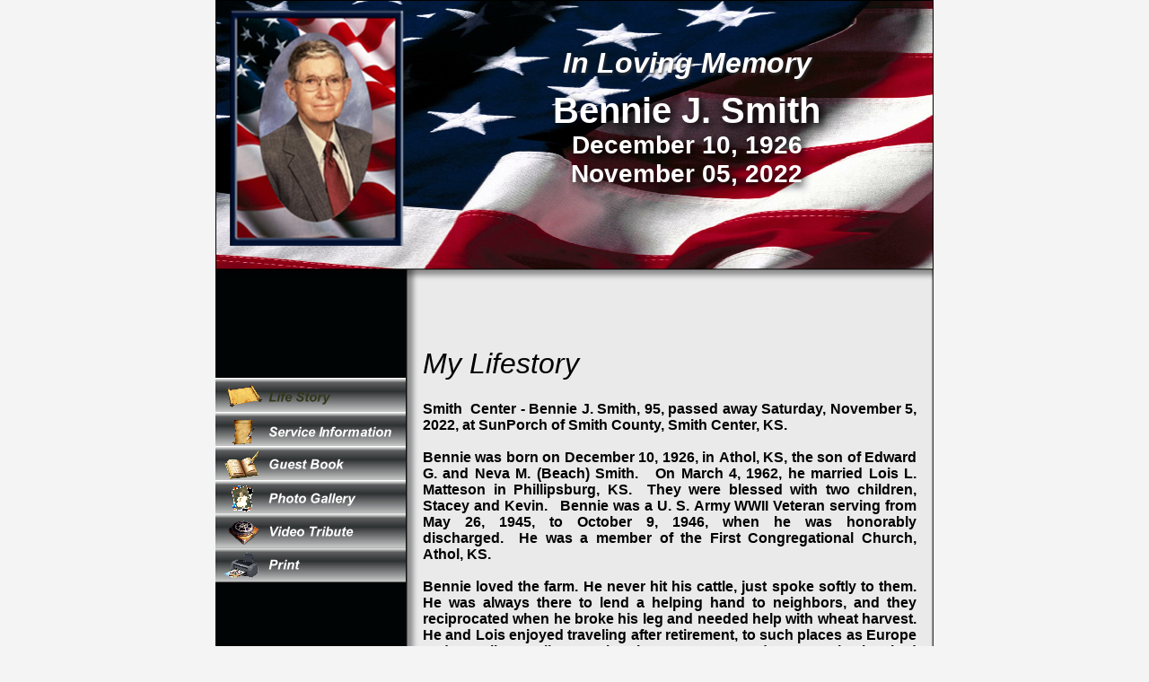

--- FILE ---
content_type: text/html; charset=utf-8
request_url: http://allfaithsfuneralchapel.com/lifestory/starsandstripes/home.html?Year=2022&Month=11&Day=5&FirstName=Bennie+J.&LastName=Smith
body_size: 4353
content:
<!DOCTYPE html>
<html lang="en">
  <head>
    <meta charset="UTF-8">
    <title>Home</title>
    <meta name="generator" content="Serif WebPlus X8 (16,0,4,32)">
    <meta name="viewport" content="width=800">
    <link rel="stylesheet" type="text/css" href="wpscripts/wpstyles.css">
  <script>var folder = '/web/allfaithsfuneralchapel/data/_lifestory/45633/'</script><script>var root = '/web/allfaithsfuneralchapel/'</script><script>var style = ''</script><link id='editableCSS' href='/editable.css' rel='stylesheet' type='text/css'><script>var personId = 45633</script><link id='personStyle' href='/web/allfaithsfuneralchapel/data/_lifestory/45633/personStyle.css' rel='stylesheet' type='text/css'><link href="/css/smooth/jquery-ui-1.8.16.custom.css" rel="stylesheet" type="text/css">
<link href="/css/ColReorder.css" rel="stylesheet" type="text/css">
<link href="/css/demo_table_jui.css" rel="stylesheet" type="text/css">
<link href="/css/demo_page.css" rel="stylesheet" type="text/css">
<link href="/css/uploadify.css" rel="stylesheet" type="text/css">

<script src="/js/jquery.min.js" type="text/javascript"></script>
<!--<script src="/js/jquery.colorbox.min.js" type="text/javascript"></script>-->
<script src="/js/jquery.colorbox.js" type="text/javascript"></script>
<script src="/js/jquery.public.js" type="text/javascript"></script>
<link href="/css/colorbox.css" rel="stylesheet" type="text/css">
<link href="/css/public.css" rel="stylesheet" type="text/css">

<script src="/js/jquery.form.js" type="text/javascript"></script>
<script src="/js/jquery.dataTables.min.js" type="text/javascript"></script>
<script src="/js/ColReorder.min.js" type="text/javascript"></script>
<script src="/js/swfobject.js" type="text/javascript"></script>
<script src="/js/jquery.uploadify.js" type="text/javascript"></script>




<script type='text/javascript'>var switchTo5x = true;</script><script type='text/javascript' src='http://w.sharethis.com/button/buttons.js'></script><script type='text/javascript' src='http://s.sharethis.com/loader.js'></script><meta property='og:url' content='http://allfaithsfuneralchapel.com/lifestory/starsandstripes/home.html?Year=2022&Month=11&Day=5&FirstName=Bennie+J.&LastName=Smith'><meta property='og:title' content='Bennie J. Smith'><meta property='og:image' content='http://allfaithsfuneralchapel.com/web/allfaithsfuneralchapel/data/_lifestory/45633/personphoto/facebook.png'></head>
  <body style="height:1200px;background:#f4f4f5;">
    <div id="divMain" style="background:transparent;margin-left:auto;margin-right:auto;position:relative;width:800px;height:1200px;">
      <map id="map1" name="map1">
        <area shape="poly" coords="21,453,23,451,29,450,35,449,40,448,45,447,51,448,52,444,48,439,45,434,42,429,39,428,38,431,33,432,26,432,21,434,16,434,17,433,15,431,12,433,14,438,15,444,16,449,20,454">
        <area shape="poly" coords="25,495,34,495,38,494,41,493,40,492,41,490,40,490,41,486,40,483,43,478,44,475,40,479,40,472,42,468,41,467,21,467,21,473,22,474,21,477,22,478,21,479,22,480,21,481,22,481,21,487,22,490,18,494,22,496">
        <area shape="poly" coords="23,644,29,642,33,643,36,642,42,644,47,640,48,634,46,628,43,624,42,617,41,616,33,616,32,623,22,623,17,628,17,635,12,638,9,640,15,643,21,645">
        <area shape="poly" coords="37,570,42,566,43,563,41,558,42,552,43,547,40,543,36,541,29,541,25,540,24,543,19,545,17,548,19,553,19,560,20,561,18,567,19,570,31,570,37,571">
        <area shape="poly" coords="36,605,42,601,49,594,47,587,42,583,37,580,26,580,20,584,14,588,16,594,22,600,24,602,29,607">
        <area shape="poly" coords="20,533,29,533,36,532,42,530,49,528,46,521,44,516,43,512,47,507,49,503,43,508,40,511,37,509,31,511,27,513,22,511,14,512,10,517,13,524,15,532,18,534">
        <area shape="rect" coords="59,621,94,639" href="storyprint.html" target="_blank" alt="">
        <area shape="rect" coords="59,621,94,639">
        <area shape="rect" coords="0,611,213,650">
        <area shape="rect" coords="59,584,154,602" href="videotribute.html" alt="">
        <area shape="rect" coords="59,584,154,602">
        <area shape="rect" coords="0,573,213,612">
        <area shape="rect" coords="59,547,156,565" href="photogallery.html" alt="">
        <area shape="rect" coords="59,547,156,565">
        <area shape="rect" coords="0,535,213,574">
        <area shape="rect" coords="59,509,143,527" href="guestbook.html" alt="">
        <area shape="rect" coords="59,509,143,527">
        <area shape="rect" coords="0,497,213,536">
        <area shape="rect" coords="59,473,197,491" href="service.html" alt="">
        <area shape="rect" coords="59,473,197,491">
        <area shape="rect" coords="0,459,213,498">
        <area shape="rect" coords="59,434,128,452" href="home.html" alt="">
      </map>
      <img src="wpimages/wp5b8c74d1_06.png" alt="" width="800" height="1200" usemap="#map1" style="position:absolute;left:0px;top:0px;width:800px;height:1200px;">
      <div style="position:absolute;left:229px;top:385px;width:554px;height:797px;/*MainDivStyle*/overflow:auto">
        <ul class="cms cms custom-area" id="lifestorycontent"><li id="f541e48e-64af-440a-8280-8457d547528b" class="cms txt-area"><div class="cms-content">
<div class="editable-text" contenteditable="true"><em><font size="6">My Lifestory</font></em></div></div></li>
<li id="e9f8924b-45ce-4fdf-85bb-c01e111a25a0" class="cms txt-area"><div class="cms-content">
<div class="editable-text" contenteditable="true" style="text-align: justify;"><font size="4">&nbsp;</font><br><b>Smith&nbsp; Center - Bennie J. Smith, 95, passed away Saturday, November 5, 2022, at SunPorch of Smith County, Smith Center, KS.&nbsp;<br>  <br>  Bennie was born on December 10, 1926, in Athol, KS, the son of Edward G. and Neva M. (Beach) Smith.&nbsp;&nbsp;&nbsp;On March 4, 1962, he married Lois L. Matteson in Phillipsburg, KS.&nbsp;&nbsp;They were blessed with two children, Stacey and Kevin.&nbsp;&nbsp;&nbsp;Bennie was a U. S. Army WWII Veteran serving from May 26, 1945, to October 9, 1946, when he was honorably discharged.&nbsp;&nbsp;He was a member of the First Congregational Church, Athol, KS.&nbsp;<br>  <br>  Bennie loved the farm. He never hit his cattle, just spoke softly to them. He was always there to lend a helping hand to neighbors, and they reciprocated when he broke his leg and needed help with wheat harvest. He and Lois enjoyed traveling after retirement, to such places as Europe and Hawaii, as well as regular trips to Branson and Estes Park. They had an Alaskan cruise planned, until Lois’ cancer returned, and they had to forfeit. A highlight was camping, and they belonged to a camping club, making many friends from Kansas and Nebraska. Bennie hitched up his 5th wheel well into his 80s.<br>  <br>  He was preceded in death by his parents, wife Lois on November 5, 2005, brother, Arthur Smith and a sister, Ilene (Wagenblast) Voorhees.&nbsp;<br>  <br>  Bennie is survived by his two children, Stacey Smith of Concordia and Kevin (Charlene) Smith of Athol; a sister-in-law, Betty Smith of Smith Center; two grandchildren, Derek (Staci) Foreman and Dakota (Latham) Foreman and three great grandchildren Tate and Mack Foreman and Eitte Foreman. &nbsp;<br>  <br>  A memorial service will be held at 10:30 a.m., Monday, November 14, 2022, at All Faiths Funeral Chapel, 113 S. Madison St., Smith Center, KS.</b><div><b>There will not be a public visitation as cremation was chosen. Inurnment with military honors will take place at Pleasant View Cemetery, Athol, KS.&nbsp;&nbsp;Memorials may be given to Smith Center Senior Center and/or Bennie J. Smith Memorial Fund and can be sent in care of the funeral chapel.&nbsp;</b><br>  </div></div></div></li></ul>
</div>

<div style="position:absolute;left:5px;top:5px;width:260px;height:300px; text-align:left; /*MainDivStyle*/ __AddCode=" here"="">
<ul class="cms personimage-area" id="personphoto"><div class="cms-content"><span style="LEFT: 0px" class="img-span"><img class="editable-img" alt="" src="/web/allfaithsfuneralchapel/data/_lifestory/45633/personphoto/2022-11-07_10-38-44-PM_Pfile.png"></span> 
<div style="CLEAR: both"></div></div></ul>
</div>

<div style="position:absolute;left:300px;top:100px;width:450px;height:200px; text-align:left; /*MainDivStyle*/ __AddCode=" here"="">
<ul class="cms cms persondetails-area" id="persondetail"><div id="personDetails" class="personStyle">
    <div id="personAddText" style="display:none;"></div>
    <div id="personName"><span id="personFirst">Bennie J.</span> <span id="personLast">Smith</span></div>
    <div id="personBirth">December 10, 1926</div>
    <div id="personDeath">November 05, 2022</div>
    <div id="personTemplate" style="display:none">starsandstripes</div>
    <div id="personContact" style="display:none"></div>
</div>
</ul>
</div>
<div style="position:absolute;left:300px;top:50px;width:450px;height:100px; text-align:center; /*MainDivStyle*/" __addcode="here">
<ul class="cms custom-area" id="lifestoryTitle"><li class="cms txt-area" id="4bdc22f4-12e6-497d-a674-fe6a0473682f"><div class="cms-content">
<div class="editable-text" contenteditable="true" style="text-shadow: rgb(51, 51, 51) 0.1em 0.1em 0.2em; "><font size="6"><em><font color="#ffffff"><em><strong>In Loving Memory</strong></em></font></em></font></div></div></li></ul>
</div>

      </div>
    
  <div class='footer'><a class='login' href='/views/login.htm' title='Enter your Login Information'>Login</a><a class='link' href='http://www.websforfuneralhomes.com'>Hosted By WebsForFuneralHomes.com</a></div><script type='text/javascript'>stLight.options({publisher: '41649fa5-e455-43f3-8aa5-26519e6bad47', doNotHash: true, doNotCopy: true, hashAddressBar: false});</script><script>var options={ 'publisher': '41649fa5-e455-43f3-8aa5-26519e6bad47', 'position': 'left', 'ad': { 'visible': false, 'openDelay': 5, 'closeDelay': 0}, 'chicklets': { 'items': ['facebook', 'googleplus', 'twitter', 'linkedin', 'email', 'sharethis']}};var st_hover_widget = new sharethis.widgets.hoverbuttons(options);</script></body>
</html>


--- FILE ---
content_type: text/css
request_url: http://allfaithsfuneralchapel.com/editable.css
body_size: 256
content:
body {
	font-family: Arial;
}
.editable-text {
	color: Black;
	font-size: 12;
	font-family: Arial;
}
.editable-text a {
	color: Black;
	text-decoration: underline;
}
.editable-text a:hover {
	color: Blue !important;
	text-decoration: none;
}
.editable-text a:visited {
	color: Black;
}


--- FILE ---
content_type: text/css
request_url: http://allfaithsfuneralchapel.com/web/allfaithsfuneralchapel/data/_lifestory/45633/personStyle.css
body_size: 235
content:
.personStyle {
	font-weight: bold;
	color: White;
	text-shadow: Black 0.1em 0.1em 0.2em;
	text-align: center;
	font-family: Arial;
	font-size: 40px;
}


--- FILE ---
content_type: text/css
request_url: http://allfaithsfuneralchapel.com/css/smooth/jquery-ui-1.8.16.custom.css
body_size: 8053
content:
/*
 * jQuery UI CSS Framework 1.8.16
 *
 * Copyright 2011, AUTHORS.txt (http://jqueryui.com/about)
 * Dual licensed under the MIT or GPL Version 2 licenses.
 * http://jquery.org/license
 *
 * http://docs.jquery.com/UI/Theming/API
 */

/* Layout helpers
----------------------------------*/
.ui-helper-hidden
{
	display: none;
}
.ui-helper-hidden-accessible
{
	position: absolute !important;
	clip: rect(1px 1px 1px 1px);
	clip: rect(1px,1px,1px,1px);
}
.ui-helper-reset
{
	margin: 0;
	padding: 0;
	border: 0;
	outline: 0;
	line-height: 1.3;
	text-decoration: none;
	font-size: 100%;
	list-style: none;
}
.ui-helper-clearfix:after
{
	content: ".";
	display: block;
	height: 0;
	clear: both;
	visibility: hidden;
}
.ui-helper-clearfix
{
	display: inline-block;
}
/* required comment for clearfix to work in Opera \*/
* html .ui-helper-clearfix
{
	height: 1%;
}
.ui-helper-clearfix
{
	display: block;
}
/* end clearfix */
.ui-helper-zfix
{
	width: 100%;
	height: 100%;
	top: 0;
	left: 0;
	position: absolute;
	opacity: 0;
	filter: Alpha(Opacity=0);
}


/* Interaction Cues
----------------------------------*/
.ui-state-disabled
{
	cursor: default !important;
}


/* Icons
----------------------------------*/

/* states and images */
.ui-icon
{
	display: block;
	text-indent: -99999px;
	overflow: hidden;
	background-repeat: no-repeat;
}


/* Misc visuals
----------------------------------*/

/* Overlays */
.ui-widget-overlay
{
	position: absolute;
	top: 0;
	left: 0;
	width: 100%;
	height: 100%;
}


/*
 * jQuery UI CSS Framework 1.8.16
 *
 * Copyright 2011, AUTHORS.txt (http://jqueryui.com/about)
 * Dual licensed under the MIT or GPL Version 2 licenses.
 * http://jquery.org/license
 *
 * http://docs.jquery.com/UI/Theming/API
 *
 * To view and modify this theme, visit http://jqueryui.com/themeroller/?ffDefault=Verdana,Arial,sans-serif&fwDefault=normal&fsDefault=1.1em&cornerRadius=4px&bgColorHeader=cccccc&bgTextureHeader=03_highlight_soft.png&bgImgOpacityHeader=75&borderColorHeader=aaaaaa&fcHeader=222222&iconColorHeader=222222&bgColorContent=ffffff&bgTextureContent=01_flat.png&bgImgOpacityContent=75&borderColorContent=aaaaaa&fcContent=222222&iconColorContent=222222&bgColorDefault=e6e6e6&bgTextureDefault=02_glass.png&bgImgOpacityDefault=75&borderColorDefault=d3d3d3&fcDefault=555555&iconColorDefault=888888&bgColorHover=dadada&bgTextureHover=02_glass.png&bgImgOpacityHover=75&borderColorHover=999999&fcHover=212121&iconColorHover=454545&bgColorActive=ffffff&bgTextureActive=02_glass.png&bgImgOpacityActive=65&borderColorActive=aaaaaa&fcActive=212121&iconColorActive=454545&bgColorHighlight=fbf9ee&bgTextureHighlight=02_glass.png&bgImgOpacityHighlight=55&borderColorHighlight=fcefa1&fcHighlight=363636&iconColorHighlight=2e83ff&bgColorError=fef1ec&bgTextureError=02_glass.png&bgImgOpacityError=95&borderColorError=cd0a0a&fcError=cd0a0a&iconColorError=cd0a0a&bgColorOverlay=aaaaaa&bgTextureOverlay=01_flat.png&bgImgOpacityOverlay=0&opacityOverlay=30&bgColorShadow=aaaaaa&bgTextureShadow=01_flat.png&bgImgOpacityShadow=0&opacityShadow=30&thicknessShadow=8px&offsetTopShadow=-8px&offsetLeftShadow=-8px&cornerRadiusShadow=8px
 */


/* Component containers
----------------------------------*/
.ui-widget
{
	font-family: Verdana,Arial,sans-serif;
	/*font-size: 1.0em;*/
	font-size:12px;
}
.ui-widget .ui-widget
{
	font-size: 1em;
}
.ui-widget input, .ui-widget select, .ui-widget textarea, .ui-widget button
{
	font-family: Verdana,Arial,sans-serif;
	font-size: 1em;
}
.ui-widget-content
{
	border: 1px solid #aaaaaa;
	background: #ffffff url(/css/smooth/images/ui-bg_flat_75_ffffff_40x100.png) 50% 50% repeat-x;
	color: #222222;
}
.ui-widget-content a
{
	color: #222222;
}
.ui-widget-header
{
	border: 1px solid #aaaaaa;
	background: #cccccc url(/css/smooth/images/ui-bg_highlight-soft_75_cccccc_1x100.png) 50% 50% repeat-x;
	color: #222222;
	font-weight: bold;
}
.ui-widget-header a
{
	color: #222222;
}

/* Interaction states
----------------------------------*/
.ui-state-default, .ui-widget-content .ui-state-default, .ui-widget-header .ui-state-default
{
	border: 1px solid #d3d3d3;
	background: #e6e6e6 url(/css/smooth/images/ui-bg_glass_75_e6e6e6_1x400.png) 50% 50% repeat-x;
	font-weight: normal;
	color: #555555;
}
.ui-state-default a, .ui-state-default a:link, .ui-state-default a:visited
{
	color: #555555;
	text-decoration: none;
}
.ui-state-hover, .ui-widget-content .ui-state-hover, .ui-widget-header .ui-state-hover, .ui-state-focus, .ui-widget-content .ui-state-focus, .ui-widget-header .ui-state-focus
{
	border: 1px solid #999999;
	background: #dadada url(/css/smooth/images/ui-bg_glass_75_dadada_1x400.png) 50% 50% repeat-x;
	font-weight: normal;
	color: #212121;
}
.ui-state-hover a, .ui-state-hover a:hover
{
	color: #212121;
	text-decoration: none;
}
.ui-state-active, .ui-widget-content .ui-state-active, .ui-widget-header .ui-state-active
{
	border: 1px solid #aaaaaa;
	background: #ffffff url(/css/smooth/images/ui-bg_glass_65_ffffff_1x400.png) 50% 50% repeat-x;
	font-weight: normal;
	color: #212121;
}
.ui-state-active a, .ui-state-active a:link, .ui-state-active a:visited
{
	color: #212121;
	text-decoration: none;
}
.ui-widget :active
{
	outline: none;
}

/* Interaction Cues
----------------------------------*/
.ui-state-highlight, .ui-widget-content .ui-state-highlight, .ui-widget-header .ui-state-highlight
{
	border: 1px solid #fcefa1;
	background: #fbf9ee url(/css/smooth/images/ui-bg_glass_55_fbf9ee_1x400.png) 50% 50% repeat-x;
	color: #363636;
}
.ui-state-highlight a, .ui-widget-content .ui-state-highlight a, .ui-widget-header .ui-state-highlight a
{
	color: #363636;
}
.ui-state-error, .ui-widget-content .ui-state-error, .ui-widget-header .ui-state-error
{
	border: 1px solid #cd0a0a;
	background: #fef1ec url(/css/smooth/images/ui-bg_glass_95_fef1ec_1x400.png) 50% 50% repeat-x;
	color: #cd0a0a;
}
.ui-state-error a, .ui-widget-content .ui-state-error a, .ui-widget-header .ui-state-error a
{
	color: #cd0a0a;
}
.ui-state-error-text, .ui-widget-content .ui-state-error-text, .ui-widget-header .ui-state-error-text
{
	color: #cd0a0a;
}
.ui-priority-primary, .ui-widget-content .ui-priority-primary, .ui-widget-header .ui-priority-primary
{
	font-weight: bold;
}
.ui-priority-secondary, .ui-widget-content .ui-priority-secondary, .ui-widget-header .ui-priority-secondary
{
	opacity: .7;
	filter: Alpha(Opacity=70);
	font-weight: normal;
}
.ui-state-disabled, .ui-widget-content .ui-state-disabled, .ui-widget-header .ui-state-disabled
{
	opacity: .35;
	filter: Alpha(Opacity=35);
	background-image: none;
}

/* Icons
----------------------------------*/

/* states and images */
.ui-icon
{
	width: 16px;
	height: 16px;
	background-image: url(/css/smooth/images/ui-icons_222222_256x240.png);
}
.ui-widget-content .ui-icon
{
	background-image: url(/css/smooth/images/ui-icons_222222_256x240.png);
}
.ui-widget-header .ui-icon
{
	background-image: url(/css/smooth/images/ui-icons_222222_256x240.png);
}
.ui-state-default .ui-icon
{
	background-image: url(/css/smooth/images/ui-icons_888888_256x240.png);
}
.ui-state-hover .ui-icon, .ui-state-focus .ui-icon
{
	background-image: url(/css/smooth/images/ui-icons_454545_256x240.png);
}
.ui-state-active .ui-icon
{
	background-image: url(/css/smooth/images/ui-icons_454545_256x240.png);
}
.ui-state-highlight .ui-icon
{
	background-image: url(/css/smooth/images/ui-icons_2e83ff_256x240.png);
}
.ui-state-error .ui-icon, .ui-state-error-text .ui-icon
{
	background-image: url(/css/smooth/images/ui-icons_cd0a0a_256x240.png);
}

/* positioning */
.ui-icon-carat-1-n
{
	background-position: 0 0;
}
.ui-icon-carat-1-ne
{
	background-position: -16px 0;
}
.ui-icon-carat-1-e
{
	background-position: -32px 0;
}
.ui-icon-carat-1-se
{
	background-position: -48px 0;
}
.ui-icon-carat-1-s
{
	background-position: -64px 0;
}
.ui-icon-carat-1-sw
{
	background-position: -80px 0;
}
.ui-icon-carat-1-w
{
	background-position: -96px 0;
}
.ui-icon-carat-1-nw
{
	background-position: -112px 0;
}
.ui-icon-carat-2-n-s
{
	background-position: -128px 0;
}
.ui-icon-carat-2-e-w
{
	background-position: -144px 0;
}
.ui-icon-triangle-1-n
{
	background-position: 0 -16px;
}
.ui-icon-triangle-1-ne
{
	background-position: -16px -16px;
}
.ui-icon-triangle-1-e
{
	background-position: -32px -16px;
}
.ui-icon-triangle-1-se
{
	background-position: -48px -16px;
}
.ui-icon-triangle-1-s
{
	background-position: -64px -16px;
}
.ui-icon-triangle-1-sw
{
	background-position: -80px -16px;
}
.ui-icon-triangle-1-w
{
	background-position: -96px -16px;
}
.ui-icon-triangle-1-nw
{
	background-position: -112px -16px;
}
.ui-icon-triangle-2-n-s
{
	background-position: -128px -16px;
}
.ui-icon-triangle-2-e-w
{
	background-position: -144px -16px;
}
.ui-icon-arrow-1-n
{
	background-position: 0 -32px;
}
.ui-icon-arrow-1-ne
{
	background-position: -16px -32px;
}
.ui-icon-arrow-1-e
{
	background-position: -32px -32px;
}
.ui-icon-arrow-1-se
{
	background-position: -48px -32px;
}
.ui-icon-arrow-1-s
{
	background-position: -64px -32px;
}
.ui-icon-arrow-1-sw
{
	background-position: -80px -32px;
}
.ui-icon-arrow-1-w
{
	background-position: -96px -32px;
}
.ui-icon-arrow-1-nw
{
	background-position: -112px -32px;
}
.ui-icon-arrow-2-n-s
{
	background-position: -128px -32px;
}
.ui-icon-arrow-2-ne-sw
{
	background-position: -144px -32px;
}
.ui-icon-arrow-2-e-w
{
	background-position: -160px -32px;
}
.ui-icon-arrow-2-se-nw
{
	background-position: -176px -32px;
}
.ui-icon-arrowstop-1-n
{
	background-position: -192px -32px;
}
.ui-icon-arrowstop-1-e
{
	background-position: -208px -32px;
}
.ui-icon-arrowstop-1-s
{
	background-position: -224px -32px;
}
.ui-icon-arrowstop-1-w
{
	background-position: -240px -32px;
}
.ui-icon-arrowthick-1-n
{
	background-position: 0 -48px;
}
.ui-icon-arrowthick-1-ne
{
	background-position: -16px -48px;
}
.ui-icon-arrowthick-1-e
{
	background-position: -32px -48px;
}
.ui-icon-arrowthick-1-se
{
	background-position: -48px -48px;
}
.ui-icon-arrowthick-1-s
{
	background-position: -64px -48px;
}
.ui-icon-arrowthick-1-sw
{
	background-position: -80px -48px;
}
.ui-icon-arrowthick-1-w
{
	background-position: -96px -48px;
}
.ui-icon-arrowthick-1-nw
{
	background-position: -112px -48px;
}
.ui-icon-arrowthick-2-n-s
{
	background-position: -128px -48px;
}
.ui-icon-arrowthick-2-ne-sw
{
	background-position: -144px -48px;
}
.ui-icon-arrowthick-2-e-w
{
	background-position: -160px -48px;
}
.ui-icon-arrowthick-2-se-nw
{
	background-position: -176px -48px;
}
.ui-icon-arrowthickstop-1-n
{
	background-position: -192px -48px;
}
.ui-icon-arrowthickstop-1-e
{
	background-position: -208px -48px;
}
.ui-icon-arrowthickstop-1-s
{
	background-position: -224px -48px;
}
.ui-icon-arrowthickstop-1-w
{
	background-position: -240px -48px;
}
.ui-icon-arrowreturnthick-1-w
{
	background-position: 0 -64px;
}
.ui-icon-arrowreturnthick-1-n
{
	background-position: -16px -64px;
}
.ui-icon-arrowreturnthick-1-e
{
	background-position: -32px -64px;
}
.ui-icon-arrowreturnthick-1-s
{
	background-position: -48px -64px;
}
.ui-icon-arrowreturn-1-w
{
	background-position: -64px -64px;
}
.ui-icon-arrowreturn-1-n
{
	background-position: -80px -64px;
}
.ui-icon-arrowreturn-1-e
{
	background-position: -96px -64px;
}
.ui-icon-arrowreturn-1-s
{
	background-position: -112px -64px;
}
.ui-icon-arrowrefresh-1-w
{
	background-position: -128px -64px;
}
.ui-icon-arrowrefresh-1-n
{
	background-position: -144px -64px;
}
.ui-icon-arrowrefresh-1-e
{
	background-position: -160px -64px;
}
.ui-icon-arrowrefresh-1-s
{
	background-position: -176px -64px;
}
.ui-icon-arrow-4
{
	background-position: 0 -80px;
}
.ui-icon-arrow-4-diag
{
	background-position: -16px -80px;
}
.ui-icon-extlink
{
	background-position: -32px -80px;
}
.ui-icon-newwin
{
	background-position: -48px -80px;
}
.ui-icon-refresh
{
	background-position: -64px -80px;
}
.ui-icon-shuffle
{
	background-position: -80px -80px;
}
.ui-icon-transfer-e-w
{
	background-position: -96px -80px;
}
.ui-icon-transferthick-e-w
{
	background-position: -112px -80px;
}
.ui-icon-folder-collapsed
{
	background-position: 0 -96px;
}
.ui-icon-folder-open
{
	background-position: -16px -96px;
}
.ui-icon-document
{
	background-position: -32px -96px;
}
.ui-icon-document-b
{
	background-position: -48px -96px;
}
.ui-icon-note
{
	background-position: -64px -96px;
}
.ui-icon-mail-closed
{
	background-position: -80px -96px;
}
.ui-icon-mail-open
{
	background-position: -96px -96px;
}
.ui-icon-suitcase
{
	background-position: -112px -96px;
}
.ui-icon-comment
{
	background-position: -128px -96px;
}
.ui-icon-person
{
	background-position: -144px -96px;
}
.ui-icon-print
{
	background-position: -160px -96px;
}
.ui-icon-trash
{
	background-position: -176px -96px;
}
.ui-icon-locked
{
	background-position: -192px -96px;
}
.ui-icon-unlocked
{
	background-position: -208px -96px;
}
.ui-icon-bookmark
{
	background-position: -224px -96px;
}
.ui-icon-tag
{
	background-position: -240px -96px;
}
.ui-icon-home
{
	background-position: 0 -112px;
}
.ui-icon-flag
{
	background-position: -16px -112px;
}
.ui-icon-calendar
{
	background-position: -32px -112px;
}
.ui-icon-cart
{
	background-position: -48px -112px;
}
.ui-icon-pencil
{
	background-position: -64px -112px;
}
.ui-icon-clock
{
	background-position: -80px -112px;
}
.ui-icon-disk
{
	background-position: -96px -112px;
}
.ui-icon-calculator
{
	background-position: -112px -112px;
}
.ui-icon-zoomin
{
	background-position: -128px -112px;
}
.ui-icon-zoomout
{
	background-position: -144px -112px;
}
.ui-icon-search
{
	background-position: -160px -112px;
}
.ui-icon-wrench
{
	background-position: -176px -112px;
}
.ui-icon-gear
{
	background-position: -192px -112px;
}
.ui-icon-heart
{
	background-position: -208px -112px;
}
.ui-icon-star
{
	background-position: -224px -112px;
}
.ui-icon-link
{
	background-position: -240px -112px;
}
.ui-icon-cancel
{
	background-position: 0 -128px;
}
.ui-icon-plus
{
	background-position: -16px -128px;
}
.ui-icon-plusthick
{
	background-position: -32px -128px;
}
.ui-icon-minus
{
	background-position: -48px -128px;
}
.ui-icon-minusthick
{
	background-position: -64px -128px;
}
.ui-icon-close
{
	background-position: -80px -128px;
}
.ui-icon-closethick
{
	background-position: -96px -128px;
}
.ui-icon-key
{
	background-position: -112px -128px;
}
.ui-icon-lightbulb
{
	background-position: -128px -128px;
}
.ui-icon-scissors
{
	background-position: -144px -128px;
}
.ui-icon-clipboard
{
	background-position: -160px -128px;
}
.ui-icon-copy
{
	background-position: -176px -128px;
}
.ui-icon-contact
{
	background-position: -192px -128px;
}
.ui-icon-image
{
	background-position: -208px -128px;
}
.ui-icon-video
{
	background-position: -224px -128px;
}
.ui-icon-script
{
	background-position: -240px -128px;
}
.ui-icon-alert
{
	background-position: 0 -144px;
}
.ui-icon-info
{
	background-position: -16px -144px;
}
.ui-icon-notice
{
	background-position: -32px -144px;
}
.ui-icon-help
{
	background-position: -48px -144px;
}
.ui-icon-check
{
	background-position: -64px -144px;
}
.ui-icon-bullet
{
	background-position: -80px -144px;
}
.ui-icon-radio-off
{
	background-position: -96px -144px;
}
.ui-icon-radio-on
{
	background-position: -112px -144px;
}
.ui-icon-pin-w
{
	background-position: -128px -144px;
}
.ui-icon-pin-s
{
	background-position: -144px -144px;
}
.ui-icon-play
{
	background-position: 0 -160px;
}
.ui-icon-pause
{
	background-position: -16px -160px;
}
.ui-icon-seek-next
{
	background-position: -32px -160px;
}
.ui-icon-seek-prev
{
	background-position: -48px -160px;
}
.ui-icon-seek-end
{
	background-position: -64px -160px;
}
.ui-icon-seek-start
{
	background-position: -80px -160px;
}
/* ui-icon-seek-first is deprecated, use ui-icon-seek-start instead */
.ui-icon-seek-first
{
	background-position: -80px -160px;
}
.ui-icon-stop
{
	background-position: -96px -160px;
}
.ui-icon-eject
{
	background-position: -112px -160px;
}
.ui-icon-volume-off
{
	background-position: -128px -160px;
}
.ui-icon-volume-on
{
	background-position: -144px -160px;
}
.ui-icon-power
{
	background-position: 0 -176px;
}
.ui-icon-signal-diag
{
	background-position: -16px -176px;
}
.ui-icon-signal
{
	background-position: -32px -176px;
}
.ui-icon-battery-0
{
	background-position: -48px -176px;
}
.ui-icon-battery-1
{
	background-position: -64px -176px;
}
.ui-icon-battery-2
{
	background-position: -80px -176px;
}
.ui-icon-battery-3
{
	background-position: -96px -176px;
}
.ui-icon-circle-plus
{
	background-position: 0 -192px;
}
.ui-icon-circle-minus
{
	background-position: -16px -192px;
}
.ui-icon-circle-close
{
	background-position: -32px -192px;
}
.ui-icon-circle-triangle-e
{
	background-position: -48px -192px;
}
.ui-icon-circle-triangle-s
{
	background-position: -64px -192px;
}
.ui-icon-circle-triangle-w
{
	background-position: -80px -192px;
}
.ui-icon-circle-triangle-n
{
	background-position: -96px -192px;
}
.ui-icon-circle-arrow-e
{
	background-position: -112px -192px;
}
.ui-icon-circle-arrow-s
{
	background-position: -128px -192px;
}
.ui-icon-circle-arrow-w
{
	background-position: -144px -192px;
}
.ui-icon-circle-arrow-n
{
	background-position: -160px -192px;
}
.ui-icon-circle-zoomin
{
	background-position: -176px -192px;
}
.ui-icon-circle-zoomout
{
	background-position: -192px -192px;
}
.ui-icon-circle-check
{
	background-position: -208px -192px;
}
.ui-icon-circlesmall-plus
{
	background-position: 0 -208px;
}
.ui-icon-circlesmall-minus
{
	background-position: -16px -208px;
}
.ui-icon-circlesmall-close
{
	background-position: -32px -208px;
}
.ui-icon-squaresmall-plus
{
	background-position: -48px -208px;
}
.ui-icon-squaresmall-minus
{
	background-position: -64px -208px;
}
.ui-icon-squaresmall-close
{
	background-position: -80px -208px;
}
.ui-icon-grip-dotted-vertical
{
	background-position: 0 -224px;
}
.ui-icon-grip-dotted-horizontal
{
	background-position: -16px -224px;
}
.ui-icon-grip-solid-vertical
{
	background-position: -32px -224px;
}
.ui-icon-grip-solid-horizontal
{
	background-position: -48px -224px;
}
.ui-icon-gripsmall-diagonal-se
{
	background-position: -64px -224px;
}
.ui-icon-grip-diagonal-se
{
	background-position: -80px -224px;
}


/* Misc visuals
----------------------------------*/

/* Corner radius */
.ui-corner-all, .ui-corner-top, .ui-corner-left, .ui-corner-tl
{
	-moz-border-radius-topleft: 4px;
	-webkit-border-top-left-radius: 4px;
	-khtml-border-top-left-radius: 4px;
	border-top-left-radius: 4px;
}
.ui-corner-all, .ui-corner-top, .ui-corner-right, .ui-corner-tr
{
	-moz-border-radius-topright: 4px;
	-webkit-border-top-right-radius: 4px;
	-khtml-border-top-right-radius: 4px;
	border-top-right-radius: 4px;
}
.ui-corner-all, .ui-corner-bottom, .ui-corner-left, .ui-corner-bl
{
	-moz-border-radius-bottomleft: 4px;
	-webkit-border-bottom-left-radius: 4px;
	-khtml-border-bottom-left-radius: 4px;
	border-bottom-left-radius: 4px;
}
.ui-corner-all, .ui-corner-bottom, .ui-corner-right, .ui-corner-br
{
	-moz-border-radius-bottomright: 4px;
	-webkit-border-bottom-right-radius: 4px;
	-khtml-border-bottom-right-radius: 4px;
	border-bottom-right-radius: 4px;
}

/* Overlays */
.ui-widget-overlay
{
	background: #aaaaaa url(/css/smooth/images/ui-bg_flat_0_aaaaaa_40x100.png) 50% 50% repeat-x;
	opacity: .30;
	filter: Alpha(Opacity=30);
}
.ui-widget-shadow
{
	margin: -8px 0 0 -8px;
	padding: 8px;
	background: #aaaaaa url(/css/smooth/images/ui-bg_flat_0_aaaaaa_40x100.png) 50% 50% repeat-x;
	opacity: .30;
	filter: Alpha(Opacity=30);
	-moz-border-radius: 8px;
	-khtml-border-radius: 8px;
	-webkit-border-radius: 8px;
	border-radius: 8px;
}
/*
 * jQuery UI Resizable 1.8.16
 *
 * Copyright 2011, AUTHORS.txt (http://jqueryui.com/about)
 * Dual licensed under the MIT or GPL Version 2 licenses.
 * http://jquery.org/license
 *
 * http://docs.jquery.com/UI/Resizable#theming
 */
.ui-resizable
{
	position: relative;
}
.ui-resizable-handle
{
	position: absolute;
	font-size: 0.1px;
	z-index: 99999;
	display: block;
}
.ui-resizable-disabled .ui-resizable-handle, .ui-resizable-autohide .ui-resizable-handle
{
	display: none;
}

.ui-resizable-n
{


	cursor: n-resize;
	height: 7px;
	width: 100%;
	top: -5px;
	left: 0;
}
.ui-resizable-s
{
	cursor: s-resize;
	height: 7px;
	width: 100%;
	bottom: -5px;
	left: 0;
}
.ui-resizable-e
{
	cursor: e-resize;
	width: 7px;
	right: -5px;
	top: 0;
	height: 100%;
}
.ui-resizable-w
{
	cursor: w-resize;
	width: 7px;
	left: -5px;
	top: 0;
	height: 100%;
}

.ui-resizable-se
{
	cursor: se-resize;
	right: -5px;
	bottom: -5px;
}
.ui-resizable-sw
{
	cursor: sw-resize;
	left: -5px;
	bottom: -5px;
}
.ui-resizable-nw
{
	cursor: nw-resize;
	left: -5px;
	top: -5px;
}
.ui-resizable-ne
{
	cursor: ne-resize;
	right: -5px;
	top: -5px;
}
.ui-resizable-se,
.ui-resizable-sw,
.ui-resizable-nw,
.ui-resizable-ne
{
	width: 7px !important;
	height: 7px !important;
	font-size: 1px;
	border: 1px #EEE solid;
	background-color: #333;
	opacity:.5;
}
/*
 * jQuery UI Selectable 1.8.16
 *
 * Copyright 2011, AUTHORS.txt (http://jqueryui.com/about)
 * Dual licensed under the MIT or GPL Version 2 licenses.
 * http://jquery.org/license
 *
 * http://docs.jquery.com/UI/Selectable#theming
 */
.ui-selectable-helper
{
	position: absolute;
	z-index: 100;
	border: 1px dotted black;
}
/*
 * jQuery UI Accordion 1.8.16
 *
 * Copyright 2011, AUTHORS.txt (http://jqueryui.com/about)
 * Dual licensed under the MIT or GPL Version 2 licenses.
 * http://jquery.org/license
 *
 * http://docs.jquery.com/UI/Accordion#theming
 */
/* IE/Win - Fix animation bug - #4615 */
.ui-accordion
{
	width: 100%;
}
.ui-accordion .ui-accordion-header
{
	cursor: pointer;
	position: relative;
	margin-top: 1px;
	zoom: 1;
}
.ui-accordion .ui-accordion-li-fix
{
	display: inline;
}
.ui-accordion .ui-accordion-header-active
{
	border-bottom: 0 !important;
}
.ui-accordion .ui-accordion-header a
{
	display: block;
	font-size: 1em;
	padding: .5em .5em .5em .7em;
}
.ui-accordion-icons .ui-accordion-header a
{
	padding-left: 2.2em;
}
.ui-accordion .ui-accordion-header .ui-icon
{
	position: absolute;
	left: .5em;
	top: 50%;
	margin-top: -8px;
}
.ui-accordion .ui-accordion-content
{
	padding: 1em 2.2em;
	border-top: 0;
	margin-top: -2px;
	position: relative;
	top: 1px;
	margin-bottom: 2px;
	overflow: auto;
	display: none;
	zoom: 1;
}
.ui-accordion .ui-accordion-content-active
{
	display: block;
}
/*
 * jQuery UI Autocomplete 1.8.16
 *
 * Copyright 2011, AUTHORS.txt (http://jqueryui.com/about)
 * Dual licensed under the MIT or GPL Version 2 licenses.
 * http://jquery.org/license
 *
 * http://docs.jquery.com/UI/Autocomplete#theming
 */
.ui-autocomplete
{
	position: absolute;
	cursor: default;
}

/* workarounds */
* html .ui-autocomplete
{
	width: 1px;
}
/* without this, the menu expands to 100% in IE6 */

/*
 * jQuery UI Menu 1.8.16
 *
 * Copyright 2010, AUTHORS.txt (http://jqueryui.com/about)
 * Dual licensed under the MIT or GPL Version 2 licenses.
 * http://jquery.org/license
 *
 * http://docs.jquery.com/UI/Menu#theming
 */
.ui-menu
{
	list-style: none;
	padding: 2px;
	margin: 0;
	display: block;
	float: left;
}
.ui-menu .ui-menu
{
	margin-top: -3px;
}
.ui-menu .ui-menu-item
{
	margin: 0;
	padding: 0;
	zoom: 1;
	float: left;
	clear: left;
	width: 100%;
}
.ui-menu .ui-menu-item a
{
	text-decoration: none;
	display: block;
	padding: .2em .4em;
	line-height: 1.5;
	zoom: 1;
}
.ui-menu .ui-menu-item a.ui-state-hover, .ui-menu .ui-menu-item a.ui-state-active
{
	font-weight: normal;
	margin: -1px;
}
/*
 * jQuery UI Button 1.8.16
 *
 * Copyright 2011, AUTHORS.txt (http://jqueryui.com/about)
 * Dual licensed under the MIT or GPL Version 2 licenses.
 * http://jquery.org/license
 *
 * http://docs.jquery.com/UI/Button#theming
 */
.ui-button
{
	display: inline-block;
	position: relative;
	padding: 0;
	margin-right: .1em;
	text-decoration: none !important;
	cursor: pointer;
	text-align: center;
	zoom: 1;
	overflow: visible;
}
/* the overflow property removes extra width in IE */
.ui-button-icon-only
{
	width: 2.2em;
}
/* to make room for the icon, a width needs to be set here */
button.ui-button-icon-only
{
	width: 2.4em;
}
/* button elements seem to need a little more width */
.ui-button-icons-only
{
	width: 3.4em;
}
button.ui-button-icons-only
{
	width: 3.7em;
}

/*button text element */
.ui-button .ui-button-text
{
	display: block;
	line-height: 1.4;
}
.ui-button-text-only .ui-button-text
{
	padding: .4em 1em;
}
.ui-button-icon-only .ui-button-text, .ui-button-icons-only .ui-button-text
{
	padding: .4em;
	text-indent: -9999999px;
}
.ui-button-text-icon-primary .ui-button-text, .ui-button-text-icons .ui-button-text
{
	padding: .4em 1em .4em 2.1em;
}
.ui-button-text-icon-secondary .ui-button-text, .ui-button-text-icons .ui-button-text
{
	padding: .4em 2.1em .4em 1em;
}
.ui-button-text-icons .ui-button-text
{
	padding-left: 2.1em;
	padding-right: 2.1em;
}
/* no icon support for input elements, provide padding by default */
input.ui-button
{
	padding: .4em 1em;
}

/*button icon element(s) */
.ui-button-icon-only .ui-icon, .ui-button-text-icon-primary .ui-icon, .ui-button-text-icon-secondary .ui-icon, .ui-button-text-icons .ui-icon, .ui-button-icons-only .ui-icon
{
	position: absolute;
	top: 50%;
	margin-top: -8px;
}
.ui-button-icon-only .ui-icon
{
	left: 50%;
	margin-left: -8px;
}
.ui-button-text-icon-primary .ui-button-icon-primary, .ui-button-text-icons .ui-button-icon-primary, .ui-button-icons-only .ui-button-icon-primary
{
	left: .5em;
}
.ui-button-text-icon-secondary .ui-button-icon-secondary, .ui-button-text-icons .ui-button-icon-secondary, .ui-button-icons-only .ui-button-icon-secondary
{
	right: .5em;
}
.ui-button-text-icons .ui-button-icon-secondary, .ui-button-icons-only .ui-button-icon-secondary
{
	right: .5em;
}

/*button sets*/
.ui-buttonset
{
	margin-right: 7px;
}
.ui-buttonset .ui-button
{
	margin-left: 0;
	margin-right: -.3em;
}

/* workarounds */
button.ui-button::-moz-focus-inner
{
	border: 0;
	padding: 0;
}
/* reset extra padding in Firefox */
/*
 * jQuery UI Dialog 1.8.16
 *
 * Copyright 2011, AUTHORS.txt (http://jqueryui.com/about)
 * Dual licensed under the MIT or GPL Version 2 licenses.
 * http://jquery.org/license
 *
 * http://docs.jquery.com/UI/Dialog#theming
 */
.ui-dialog
{
	position: absolute;
	padding: .2em;
	width: 300px;
	overflow: hidden;
}
.ui-dialog .ui-dialog-titlebar
{
	padding: .4em 1em;
	position: relative;
}
.ui-dialog .ui-dialog-title
{
	float: left;
	margin: .1em 16px .1em 0;
}
.ui-dialog .ui-dialog-titlebar-close
{
	position: absolute;
	right: .3em;
	top: 50%;
	width: 19px;
	margin: -10px 0 0 0;
	padding: 1px;
	height: 18px;
}
.ui-dialog .ui-dialog-titlebar-close span
{
	display: block;
	margin: 1px;
}
.ui-dialog .ui-dialog-titlebar-close:hover, .ui-dialog .ui-dialog-titlebar-close:focus
{
	padding: 0;
}
.ui-dialog .ui-dialog-content
{
	position: relative;
	border: 0;
	padding: .5em 1em;
	background: none;
	overflow: auto;
	zoom: 1;
}
.ui-dialog .ui-dialog-buttonpane
{
	text-align: left;
	border-width: 1px 0 0 0;
	background-image: none;
	margin: .5em 0 0 0;
	padding: .3em 1em .5em .4em;
}
.ui-dialog .ui-dialog-buttonpane .ui-dialog-buttonset
{
	float: right;
}
.ui-dialog .ui-dialog-buttonpane button
{
	margin: .5em .4em .5em 0;
	cursor: pointer;
}
.ui-dialog .ui-resizable-se
{
	width: 14px;
	height: 14px;
	right: 3px;
	bottom: 3px;
}
.ui-draggable .ui-dialog-titlebar
{
	cursor: move;
}
/*
 * jQuery UI Slider 1.8.16
 *
 * Copyright 2011, AUTHORS.txt (http://jqueryui.com/about)
 * Dual licensed under the MIT or GPL Version 2 licenses.
 * http://jquery.org/license
 *
 * http://docs.jquery.com/UI/Slider#theming
 */
.ui-slider
{
	position: relative;
	text-align: left;
}
.ui-slider .ui-slider-handle
{
	position: absolute;
	z-index: 2;
	width: 1.2em;
	height: 1.2em;
	cursor: default;
}
.ui-slider .ui-slider-range
{
	position: absolute;
	z-index: 1;
	font-size: .7em;
	display: block;
	border: 0;
	background-position: 0 0;
}

.ui-slider-horizontal
{
	height: .8em;
}
.ui-slider-horizontal .ui-slider-handle
{
	top: -.3em;
	margin-left: -.6em;
}
.ui-slider-horizontal .ui-slider-range
{
	top: 0;
	height: 100%;
}
.ui-slider-horizontal .ui-slider-range-min
{
	left: 0;
}
.ui-slider-horizontal .ui-slider-range-max
{
	right: 0;
}

.ui-slider-vertical
{
	width: .8em;
	height: 100px;
}
.ui-slider-vertical .ui-slider-handle
{
	left: -.3em;
	margin-left: 0;
	margin-bottom: -.6em;
}
.ui-slider-vertical .ui-slider-range
{
	left: 0;
	width: 100%;
}
.ui-slider-vertical .ui-slider-range-min
{
	bottom: 0;
}
.ui-slider-vertical .ui-slider-range-max
{
	top: 0;
}
/*
 * jQuery UI Tabs 1.8.16
 *
 * Copyright 2011, AUTHORS.txt (http://jqueryui.com/about)
 * Dual licensed under the MIT or GPL Version 2 licenses.
 * http://jquery.org/license
 *
 * http://docs.jquery.com/UI/Tabs#theming
 */
.ui-tabs
{
	position: relative;
	padding: .2em;
	zoom: 1;
}
/* position: relative prevents IE scroll bug (element with position: relative inside container with overflow: auto appear as "fixed") */
.ui-tabs .ui-tabs-nav
{
	margin: 0;
	padding: .2em .2em 0;
}
.ui-tabs .ui-tabs-nav li
{
	list-style: none;
	float: left;
	position: relative;
	top: 1px;
	margin: 0 .2em 1px 0;
	border-bottom: 0 !important;
	padding: 0;
	white-space: nowrap;
}
.ui-tabs .ui-tabs-nav li a
{
	float: left;
	padding: .5em 1em;
	text-decoration: none;
}
.ui-tabs .ui-tabs-nav li.ui-tabs-selected
{
	margin-bottom: 0;
	padding-bottom: 1px;
}
.ui-tabs .ui-tabs-nav li.ui-tabs-selected a, .ui-tabs .ui-tabs-nav li.ui-state-disabled a, .ui-tabs .ui-tabs-nav li.ui-state-processing a
{
	cursor: text;
}
.ui-tabs .ui-tabs-nav li a, .ui-tabs.ui-tabs-collapsible .ui-tabs-nav li.ui-tabs-selected a
{
	cursor: pointer;
}
/* first selector in group seems obsolete, but required to overcome bug in Opera applying cursor: text overall if defined elsewhere... */
.ui-tabs .ui-tabs-panel
{
	display: block;
	border-width: 0;
	padding: 1em 1.4em;
	background: none;
}
.ui-tabs .ui-tabs-hide
{
	display: none !important;
}
/*
 * jQuery UI Datepicker 1.8.16
 *
 * Copyright 2011, AUTHORS.txt (http://jqueryui.com/about)
 * Dual licensed under the MIT or GPL Version 2 licenses.
 * http://jquery.org/license
 *
 * http://docs.jquery.com/UI/Datepicker#theming
 */
.ui-datepicker
{
	width: 17em;
	padding: .2em .2em 0;
	display: none;
}
.ui-datepicker .ui-datepicker-header
{
	position: relative;
	padding: .2em 0;
}
.ui-datepicker .ui-datepicker-prev, .ui-datepicker .ui-datepicker-next
{
	position: absolute;
	top: 2px;
	width: 1.8em;
	height: 1.8em;
}
.ui-datepicker .ui-datepicker-prev-hover, .ui-datepicker .ui-datepicker-next-hover
{
	top: 1px;
}
.ui-datepicker .ui-datepicker-prev
{
	left: 2px;
}
.ui-datepicker .ui-datepicker-next
{
	right: 2px;
}
.ui-datepicker .ui-datepicker-prev-hover
{
	left: 1px;
}
.ui-datepicker .ui-datepicker-next-hover
{
	right: 1px;
}
.ui-datepicker .ui-datepicker-prev span, .ui-datepicker .ui-datepicker-next span
{
	display: block;
	position: absolute;
	left: 50%;
	margin-left: -8px;
	top: 50%;
	margin-top: -8px;
}
.ui-datepicker .ui-datepicker-title
{
	margin: 0 2.3em;
	line-height: 1.8em;
	text-align: center;
}
.ui-datepicker .ui-datepicker-title select
{
	font-size: 1em;
	margin: 1px 0;
}
.ui-datepicker select.ui-datepicker-month-year
{
	width: 100%;
}
.ui-datepicker select.ui-datepicker-month, .ui-datepicker select.ui-datepicker-year
{
	width: 49%;
}
.ui-datepicker table
{
	width: 100%;
	font-size: .9em;
	border-collapse: collapse;
	margin: 0 0 .4em;
}
.ui-datepicker th
{
	padding: .7em .3em;
	text-align: center;
	font-weight: bold;
	border: 0;
}
.ui-datepicker td
{
	border: 0;
	padding: 1px;
}
.ui-datepicker td span, .ui-datepicker td a
{
	display: block;
	padding: .2em;
	text-align: right;
	text-decoration: none;
}
.ui-datepicker .ui-datepicker-buttonpane
{
	background-image: none;
	margin: .7em 0 0 0;
	padding: 0 .2em;
	border-left: 0;
	border-right: 0;
	border-bottom: 0;
}
.ui-datepicker .ui-datepicker-buttonpane button
{
	float: right;
	margin: .5em .2em .4em;
	cursor: pointer;
	padding: .2em .6em .3em .6em;
	width: auto;
	overflow: visible;
}
.ui-datepicker .ui-datepicker-buttonpane button.ui-datepicker-current
{
	float: left;
}

/* with multiple calendars */
.ui-datepicker.ui-datepicker-multi
{
	width: auto;
}
.ui-datepicker-multi .ui-datepicker-group
{
	float: left;
}
.ui-datepicker-multi .ui-datepicker-group table
{
	width: 95%;
	margin: 0 auto .4em;
}
.ui-datepicker-multi-2 .ui-datepicker-group
{
	width: 50%;
}
.ui-datepicker-multi-3 .ui-datepicker-group
{
	width: 33.3%;
}
.ui-datepicker-multi-4 .ui-datepicker-group
{
	width: 25%;
}
.ui-datepicker-multi .ui-datepicker-group-last .ui-datepicker-header
{
	border-left-width: 0;
}
.ui-datepicker-multi .ui-datepicker-group-middle .ui-datepicker-header
{
	border-left-width: 0;
}
.ui-datepicker-multi .ui-datepicker-buttonpane
{
	clear: left;
}
.ui-datepicker-row-break
{
	clear: both;
	width: 100%;
	font-size: 0em;
}

/* RTL support */
.ui-datepicker-rtl
{
	direction: rtl;
}
.ui-datepicker-rtl .ui-datepicker-prev
{
	right: 2px;
	left: auto;
}
.ui-datepicker-rtl .ui-datepicker-next
{
	left: 2px;
	right: auto;
}
.ui-datepicker-rtl .ui-datepicker-prev:hover
{
	right: 1px;
	left: auto;
}
.ui-datepicker-rtl .ui-datepicker-next:hover
{
	left: 1px;
	right: auto;
}
.ui-datepicker-rtl .ui-datepicker-buttonpane
{
	clear: right;
}
.ui-datepicker-rtl .ui-datepicker-buttonpane button
{
	float: left;
}
.ui-datepicker-rtl .ui-datepicker-buttonpane button.ui-datepicker-current
{
	float: right;
}
.ui-datepicker-rtl .ui-datepicker-group
{
	float: right;
}
.ui-datepicker-rtl .ui-datepicker-group-last .ui-datepicker-header
{
	border-right-width: 0;
	border-left-width: 1px;
}
.ui-datepicker-rtl .ui-datepicker-group-middle .ui-datepicker-header
{
	border-right-width: 0;
	border-left-width: 1px;
}

/* IE6 IFRAME FIX (taken from datepicker 1.5.3 */
.ui-datepicker-cover
{
	display: none; /*sorry for IE5*/
	display: /**/ block; /*sorry for IE5*/
	position: absolute; /*must have*/
	z-index: -1; /*must have*/
	filter: mask(); /*must have*/
	top: -4px; /*must have*/
	left: -4px; /*must have*/
	width: 200px; /*must have*/
	height: 200px; /*must have*/
}
/*
 * jQuery UI Progressbar 1.8.16
 *
 * Copyright 2011, AUTHORS.txt (http://jqueryui.com/about)
 * Dual licensed under the MIT or GPL Version 2 licenses.
 * http://jquery.org/license
 *
 * http://docs.jquery.com/UI/Progressbar#theming
 */
.ui-progressbar
{
	height: 2em;
	text-align: left;
}
.ui-progressbar .ui-progressbar-value
{
	margin: -1px;
	height: 100%;
}


--- FILE ---
content_type: text/css
request_url: http://allfaithsfuneralchapel.com/css/ColReorder.css
body_size: 347
content:
/*
 * Namespace DTCR - "DataTables ColReorder" plug-in
 */

table.DTCR_clonedTable {
	background-color: white;
	z-index: 202;
}

div.DTCR_pointer {
	width: 1px;
	background-color: #0259C4;
	z-index: 201;
}

body.alt div.DTCR_pointer {
	margin-top: -15px;
	margin-left: -9px;
	width: 18px;
	background: url('/images/insert.png') no-repeat top left;
}

--- FILE ---
content_type: text/css
request_url: http://allfaithsfuneralchapel.com/css/colorbox.css
body_size: 1634
content:
/*
    ColorBox Core Style:
    The following CSS is consistent between example themes and should not be altered.
*/
#colorbox, #cboxOverlay, #cboxWrapper{position:absolute; top:0; left:0; z-index:9999; overflow:hidden;}
#cboxOverlay{position:fixed; width:100%; height:100%;}
#cboxMiddleLeft, #cboxBottomLeft{clear:left;}
#cboxContent{position:relative;font-family: Times New Roman;}
#cboxLoadedContent{overflow:auto;}
#cboxTitle{margin:0;}
#cboxLoadingOverlay, #cboxLoadingGraphic{position:absolute; top:0; left:0; width:100%; height:100%;}
#cboxPrevious, #cboxNext, #cboxClose, #cboxSlideshow{cursor:pointer;}
.cboxPhoto{float:left; margin:auto; border:0; display:block;}
.cboxIframe{width:100%; height:100%; display:block; border:0;}

/* 
    User Style:
    Change the following styles to modify the appearance of ColorBox.  They are
    ordered & tabbed in a way that represents the nesting of the generated HTML.
*/
#cboxOverlay{background:#fff;}
#colorbox{}
    #cboxTopLeft{width:25px; height:25px; background:url(/images/border1.png) no-repeat 0 0;}
    #cboxTopCenter{height:25px; background:url(/images/border1.png) repeat-x 0 -50px;}
    #cboxTopRight{width:25px; height:25px; background:url(/images/border1.png) no-repeat -25px 0;}
    #cboxBottomLeft{width:25px; height:25px; background:url(/images/border1.png) no-repeat 0 -25px;}
    #cboxBottomCenter{height:25px; background:url(/images/border1.png) repeat-x 0 -75px;}
    #cboxBottomRight{width:25px; height:25px; background:url(/images/border1.png) no-repeat -25px -25px;}
    #cboxMiddleLeft{width:25px; background:url(/images/border2.png) repeat-y 0 0;}
    #cboxMiddleRight{width:25px; background:url(/images/border2.png) repeat-y -25px 0;}
    #cboxContent{background:#fff; overflow:hidden;}
        .cboxIframe{background:#fff;}
        #cboxError{padding:50px; border:1px solid #ccc;}
        #cboxLoadedContent{margin-bottom:20px;}
        #cboxTitle{position:absolute; bottom:0px; left:0; text-align:center; width:100%; color:#999;}
        #cboxCurrent{position:absolute; bottom:0px; left:100px; color:#999;}
        #cboxSlideshow{position:absolute; bottom:0px; right:42px; color:#444;}
        #cboxPrevious{position:absolute; bottom:0px; left:0; color:#444;}
        #cboxNext{position:absolute; bottom:0px; left:63px; color:#444;}
        #cboxLoadingOverlay{background:#fff url(/images/loading.gif) no-repeat 5px 5px;}
        #cboxClose{position:absolute; bottom:0; right:0; display:block; color:#444;}

/*
  The following fixes a problem where IE7 and IE8 replace a PNG's alpha transparency with a black fill
  when an alpha filter (opacity change) is set on the element or ancestor element.  This style is not applied to or needed in IE9.
  See: http://jacklmoore.com/notes/ie-transparency-problems/
*/
.cboxIE #cboxTopLeft,
.cboxIE #cboxTopCenter,
.cboxIE #cboxTopRight,
.cboxIE #cboxBottomLeft,
.cboxIE #cboxBottomCenter,
.cboxIE #cboxBottomRight,
.cboxIE #cboxMiddleLeft,
.cboxIE #cboxMiddleRight {
    filter: progid:DXImageTransform.Microsoft.gradient(startColorstr=#00FFFFFF,endColorstr=#00FFFFFF);
}

/*
  The following provides PNG transparency support for IE6
  Feel free to remove this and the /ie6/ directory if you have dropped IE6 support.
*/
.cboxIE6 #cboxTopLeft{background:url(/images/ie6/borderTopLeft.png);}
.cboxIE6 #cboxTopCenter{background:url(/images/ie6/borderTopCenter.png);}
.cboxIE6 #cboxTopRight{background:url(/images/ie6/borderTopRight.png);}
.cboxIE6 #cboxBottomLeft{background:url(/images/ie6/borderBottomLeft.png);}
.cboxIE6 #cboxBottomCenter{background:url(/images/ie6/borderBottomCenter.png);}
.cboxIE6 #cboxBottomRight{background:url(/images/ie6/borderBottomRight.png);}
.cboxIE6 #cboxMiddleLeft{background:url(/images/ie6/borderMiddleLeft.png);}
.cboxIE6 #cboxMiddleRight{background:url(/images/ie6/borderMiddleRight.png);}

.cboxIE6 #cboxTopLeft,
.cboxIE6 #cboxTopCenter,
.cboxIE6 #cboxTopRight,
.cboxIE6 #cboxBottomLeft,
.cboxIE6 #cboxBottomCenter,
.cboxIE6 #cboxBottomRight,
.cboxIE6 #cboxMiddleLeft,
.cboxIE6 #cboxMiddleRight {
    _behavior: expression(this.src = this.src ? this.src : this.currentStyle.backgroundImage.split('"')[1], this.style.background = "none", this.style.filter = "progid:DXImageTransform.Microsoft.AlphaImageLoader(src=" + this.src + ", sizingMethod='scale')");
}


--- FILE ---
content_type: text/css
request_url: http://allfaithsfuneralchapel.com/css/public.css
body_size: 867
content:
.link
{
	float:right;
}
.me-cannotplay {
display: none;
}
.storyItem
{
	width: 50%;
	float: left;
	position: relative;
	text-align: center;
	margin: 5px 0px;
	text-decoration: none;
}
.storyImage
{
	/*width: 60px;
	height: 60px;*/
}
.storyName, .storyDate
{
	color: white;
	font-size: .8em;
	line-height: 1.0em;
}

#personName
{
	font-size:1.0em;
}
#personAddText, 
#personBirth,
#personDeath
{
	font-size: .7em;
}
.editable-text p
{
	margin:0;
}
.cms-content
{
	position: relative;
}
.cms
{
	position: relative;
	border: 1px solid transparent;
	padding:0;
	margin:0;
}
.cms.custom-area,
.cms.personimage-area,
.cms.video-area
{
	/*padding: 30px 0 0 0;*/
}

.img-holder,.img-span
{
	margin:10px;
}
.img-holder
{
	z-index: 0;
	float: left;
	clear: left;
	opacity: 0.4;
	filter: alpha(opacity=40);
	position: relative;
	
}
.img-span a
{
	text-decoration:none !important;
}
.img-span a:hover
{
	text-decoration:none !important;
}
.img-pusher
{
	float: left;
	position: relative;
	clear: left;
}
.right
{
	float: right;
	clear: right;
}
.img-span
{
	position: relative;
	/*float: left;*/
    text-align:left;
	clear: left;

}
.custom-area
{
	list-style: none;
	padding: 0;
	min-height:25px;
}
.cms:hover
{
	cursor:default;
}
.drag
{
	z-index: 10;
	float: left;
	clear: left;
	position: absolute;
	/*left: 0;*/
}

.required
{
	background-color: #FFE0E0 !important;
}
.storyImage
{
	border:0;
}
.storyItem
{
	border: 0;
	text-decoration: none;
	color: Black;
	height: 100px;
}
.storyItem:visited
{
	border: 0;
	text-decoration: none;
	color: Black;
}
.storyItem:hover
{
	border: 0;
	text-decoration: none;
	color: Black;
}
.footer
{
	width: 750px;
margin-left: auto;
margin-right: auto;
text-align: left;
font-size: .8em;
}

--- FILE ---
content_type: application/javascript
request_url: http://allfaithsfuneralchapel.com/js/jquery.public.js
body_size: 540
content:
$.ajaxSetup({ cache: false });
$(function () {
    $('.login').colorbox({
        iframe: false,
        open: false,
        overlayClose: false,
        cache: false,
        escKey: false,
        href: '/views/login.htm'
    });
    $('.editable-text').removeAttr('contenteditable');
    $('.subscribe-area,#subscribe-area').colorbox({
        iframe: false,
        open: false,
        overlayClose: false,
        cache: false,
        escKey: false,
        title: 'Subscribe',
        href: '/views/notify.htm'
    });
    $('a[href="storyprint.html"]').click(function () {
        $.download('/ajax/dataService.asmx/generatePDF', 'url="storyprint.html?' + window.location.href.split('?')[1] + '"');
        return false;
    });
});
function validateField(el) {
    if ($(el).val() != '') {
        $(el).removeClass('required');
        return true;
    }
    $(el).addClass('required');
    return false;
};

--- FILE ---
content_type: application/javascript
request_url: http://allfaithsfuneralchapel.com/js/jquery.uploadify.js
body_size: 5053
content:
/*
Uploadify v2.1.4
Release Date: November 8, 2010

Copyright (c) 2010 Ronnie Garcia, Travis Nickels

Permission is hereby granted, free of charge, to any person obtaining a copy
of this software and associated documentation files (the "Software"), to deal
in the Software without restriction, including without limitation the rights
to use, copy, modify, merge, publish, distribute, sublicense, and/or sell
copies of the Software, and to permit persons to whom the Software is
furnished to do so, subject to the following conditions:

The above copyright notice and this permission notice shall be included in
all copies or substantial portions of the Software.

THE SOFTWARE IS PROVIDED "AS IS", WITHOUT WARRANTY OF ANY KIND, EXPRESS OR
IMPLIED, INCLUDING BUT NOT LIMITED TO THE WARRANTIES OF MERCHANTABILITY,
FITNESS FOR A PARTICULAR PURPOSE AND NONINFRINGEMENT. IN NO EVENT SHALL THE
AUTHORS OR COPYRIGHT HOLDERS BE LIABLE FOR ANY CLAIM, DAMAGES OR OTHER
LIABILITY, WHETHER IN AN ACTION OF CONTRACT, TORT OR OTHERWISE, ARISING FROM,
OUT OF OR IN CONNECTION WITH THE SOFTWARE OR THE USE OR OTHER DEALINGS IN
THE SOFTWARE.
*/

if (jQuery) (
	function (jQuery) {
	    jQuery.extend(jQuery.fn, {
	        uploadify: function (options) {
	            jQuery(this).each(function () {
	                var settings = jQuery.extend({
	                    id: jQuery(this).attr('id'), // The ID of the object being Uploadified
	                    uploader: 'uploadify.swf', // The path to the uploadify swf file
	                    script: 'uploadify.php', // The path to the uploadify backend upload script
	                    expressInstall: null, // The path to the express install swf file
	                    folder: '', // The path to the upload folder
	                    height: 30, // The height of the flash button
	                    width: 120, // The width of the flash button
	                    cancelImg: 'cancel.png', // The path to the cancel image for the default file queue item container
	                    wmode: 'opaque', // The wmode of the flash file
	                    scriptAccess: 'sameDomain', // Set to "always" to allow script access across domains
	                    fileDataName: 'Filedata', // The name of the file collection object in the backend upload script
	                    method: 'POST', // The method for sending variables to the backend upload script
	                    queueSizeLimit: 999, // The maximum size of the file queue
	                    simUploadLimit: 1, // The number of simultaneous uploads allowed
	                    queueID: false, // The optional ID of the queue container
	                    displayData: 'percentage', // Set to "speed" to show the upload speed in the default queue item
	                    removeCompleted: true, // Set to true if you want the queue items to be removed when a file is done uploading
	                    onInit: function () { }, // Function to run when uploadify is initialized
	                    onSelect: function () { }, // Function to run when a file is selected
	                    onSelectOnce: function () { }, // Function to run once when files are added to the queue
	                    onQueueFull: function () { }, // Function to run when the queue reaches capacity
	                    onCheck: function () { }, // Function to run when script checks for duplicate files on the server
	                    onCancel: function () { }, // Function to run when an item is cleared from the queue
	                    onClearQueue: function () { }, // Function to run when the queue is manually cleared
	                    onError: function () { }, // Function to run when an upload item returns an error
	                    onProgress: function () { }, // Function to run each time the upload progress is updated
	                    onComplete: function () { }, // Function to run when an upload is completed
	                    onAllComplete: function () { }  // Function to run when all uploads are completed
	                }, options);
	                jQuery(this).data('settings', settings);
	                var pagePath = location.pathname;
	                pagePath = pagePath.split('/');
	                pagePath.pop();
	                pagePath = pagePath.join('/') + '/';
	                var data = {};
	                data.uploadifyID = settings.id;
	                data.pagepath = pagePath;
	                if (settings.buttonImg) data.buttonImg = escape(settings.buttonImg);
	                if (settings.buttonText) data.buttonText = escape(settings.buttonText);
	                if (settings.rollover) data.rollover = true;
	                data.script = settings.script;
	                data.folder = escape(settings.folder);
	                if (settings.scriptData) {
	                    var scriptDataString = '';
	                    for (var name in settings.scriptData) {
	                        scriptDataString += '&' + name + '=' + settings.scriptData[name];
	                    }
	                    data.scriptData = escape(scriptDataString.substr(1));
	                }
	                data.width = settings.width;
	                data.height = settings.height;
	                data.wmode = settings.wmode;
	                data.method = settings.method;
	                data.queueSizeLimit = settings.queueSizeLimit;
	                data.simUploadLimit = settings.simUploadLimit;
	                if (settings.hideButton) data.hideButton = true;
	                if (settings.fileDesc) data.fileDesc = settings.fileDesc;
	                if (settings.fileExt) data.fileExt = settings.fileExt;
	                if (settings.multi) data.multi = true;
	                if (settings.auto) data.auto = true;
	                if (settings.sizeLimit) data.sizeLimit = settings.sizeLimit;
	                if (settings.checkScript) data.checkScript = settings.checkScript;
	                if (settings.fileDataName) data.fileDataName = settings.fileDataName;
	                if (settings.queueID) data.queueID = settings.queueID;
	                if (settings.onInit() !== false) {
	                    jQuery(this).css('display', 'none');
	                    jQuery(this).after('<div id="' + jQuery(this).attr('id') + 'Uploader"></div>');
	                    swfobject.embedSWF(settings.uploader, settings.id + 'Uploader', settings.width, settings.height, '9.0.24', settings.expressInstall, data, { 'quality': 'high', 'wmode': settings.wmode, 'allowScriptAccess': settings.scriptAccess }, {}, function (event) {
	                        if (typeof (settings.onSWFReady) == 'function' && event.success) settings.onSWFReady();
	                    });
	                    if (settings.queueID == false) {
	                        jQuery("#" + jQuery(this).attr('id') + "Uploader").after('<div id="' + jQuery(this).attr('id') + 'Queue" class="uploadifyQueue"></div>');
	                    } else {
	                        jQuery("#" + settings.queueID).addClass('uploadifyQueue');
	                    }
	                }
	                if (typeof (settings.onOpen) == 'function') {
	                    jQuery(this).bind("uploadifyOpen", settings.onOpen);
	                }
	                jQuery(this).bind("uploadifySelect", { 'action': settings.onSelect, 'queueID': settings.queueID }, function (event, ID, fileObj) {
	                    if (event.data.action(event, ID, fileObj) !== false) {
	                        var byteSize = Math.round(fileObj.size / 1024 * 100) * .01;
	                        var suffix = 'KB';
	                        if (byteSize > 1000) {
	                            byteSize = Math.round(byteSize * .001 * 100) * .01;
	                            suffix = 'MB';
	                        }
	                        var sizeParts = byteSize.toString().split('.');
	                        if (sizeParts.length > 1) {
	                            byteSize = sizeParts[0] + '.' + sizeParts[1].substr(0, 2);
	                        } else {
	                            byteSize = sizeParts[0];
	                        }
	                        if (fileObj.name.length > 20) {
	                            fileName = fileObj.name.substr(0, 20) + '...';
	                        } else {
	                            fileName = fileObj.name;
	                        }
	                        queue = '#' + jQuery(this).attr('id') + 'Queue';
	                        if (event.data.queueID) {
	                            queue = '#' + event.data.queueID;
	                        }
	                        jQuery(queue).append('<div id="' + jQuery(this).attr('id') + ID + '" class="uploadifyQueueItem">\
								<div class="cancel">\
									<a href="javascript:jQuery(\'#' + jQuery(this).attr('id') + '\').uploadifyCancel(\'' + ID + '\')"><img src="' + settings.cancelImg + '" border="0" /></a>\
								</div>\
								<span class="fileName">' + fileName + ' (' + byteSize + suffix + ')</span><span class="percentage"></span>\
								<div class="uploadifyProgress">\
									<div id="' + jQuery(this).attr('id') + ID + 'ProgressBar" class="uploadifyProgressBar"><!--Progress Bar--></div>\
								</div>\
							</div>');
	                    }
	                });
	                jQuery(this).bind("uploadifySelectOnce", { 'action': settings.onSelectOnce }, function (event, data) {
	                    event.data.action(event, data);
	                    if (settings.auto) {
	                        if (settings.checkScript) {
	                            jQuery(this).uploadifyUpload(null, false);
	                        } else {
	                            jQuery(this).uploadifyUpload(null, true);
	                        }
	                    }
	                });
	                jQuery(this).bind("uploadifyQueueFull", { 'action': settings.onQueueFull }, function (event, queueSizeLimit) {
	                    if (event.data.action(event, queueSizeLimit) !== false) {
	                        alert('The queue is full.  The max size is ' + queueSizeLimit + '.');
	                    }
	                });
	                jQuery(this).bind("uploadifyCheckExist", { 'action': settings.onCheck }, function (event, checkScript, fileQueueObj, folder, single) {
	                    var postData = new Object();
	                    postData = fileQueueObj;
	                    postData.folder = (folder.substr(0, 1) == '/') ? folder : pagePath + folder;
	                    if (single) {
	                        for (var ID in fileQueueObj) {
	                            var singleFileID = ID;
	                        }
	                    }
	                    jQuery.post(checkScript, postData, function (data) {
	                        for (var key in data) {
	                            if (event.data.action(event, data, key) !== false) {
	                                var replaceFile = confirm("Do you want to replace the file " + data[key] + "?");
	                                if (!replaceFile) {
	                                    document.getElementById(jQuery(event.target).attr('id') + 'Uploader').cancelFileUpload(key, true, true);
	                                }
	                            }
	                        }
	                        if (single) {
	                            document.getElementById(jQuery(event.target).attr('id') + 'Uploader').startFileUpload(singleFileID, true);
	                        } else {
	                            document.getElementById(jQuery(event.target).attr('id') + 'Uploader').startFileUpload(null, true);
	                        }
	                    }, "json");
	                });
	                jQuery(this).bind("uploadifyCancel", { 'action': settings.onCancel }, function (event, ID, fileObj, data, remove, clearFast) {
	                    if (event.data.action(event, ID, fileObj, data, clearFast) !== false) {
	                        if (remove) {
	                            var fadeSpeed = (clearFast == true) ? 0 : 250;
	                            jQuery("#" + jQuery(this).attr('id') + ID).fadeOut(fadeSpeed, function () { jQuery(this).remove() });
	                        }
	                    }
	                });
	                jQuery(this).bind("uploadifyClearQueue", { 'action': settings.onClearQueue }, function (event, clearFast) {
	                    var queueID = (settings.queueID) ? settings.queueID : jQuery(this).attr('id') + 'Queue';
	                    if (clearFast) {
	                        jQuery("#" + queueID).find('.uploadifyQueueItem').remove();
	                    }
	                    if (event.data.action(event, clearFast) !== false) {
	                        jQuery("#" + queueID).find('.uploadifyQueueItem').each(function () {
	                            var index = jQuery('.uploadifyQueueItem').index(this);
	                            jQuery(this).delay(index * 100).fadeOut(250, function () { jQuery(this).remove() });
	                        });
	                    }
	                });
	                var errorArray = [];
	                jQuery(this).bind("uploadifyError", { 'action': settings.onError }, function (event, ID, fileObj, errorObj) {
	                    if (event.data.action(event, ID, fileObj, errorObj) !== false) {
	                        var fileArray = new Array(ID, fileObj, errorObj);
	                        errorArray.push(fileArray);
	                        jQuery("#" + jQuery(this).attr('id') + ID).find('.percentage').text(" - " + errorObj.type + " Error");
	                        jQuery("#" + jQuery(this).attr('id') + ID).find('.uploadifyProgress').hide();
	                        jQuery("#" + jQuery(this).attr('id') + ID).addClass('uploadifyError');
	                    }
	                });
	                if (typeof (settings.onUpload) == 'function') {
	                    jQuery(this).bind("uploadifyUpload", settings.onUpload);
	                }
	                jQuery(this).bind("uploadifyProgress", { 'action': settings.onProgress, 'toDisplay': settings.displayData }, function (event, ID, fileObj, data) {
	                    if (event.data.action(event, ID, fileObj, data) !== false) {
	                        jQuery("#" + jQuery(this).attr('id') + ID + "ProgressBar").animate({ 'width': data.percentage + '%' }, 250, function () {
	                            if (data.percentage == 100) {
	                                jQuery(this).closest('.uploadifyProgress').fadeOut(250, function () { jQuery(this).remove() });
	                            }
	                        });
	                        if (event.data.toDisplay == 'percentage') displayData = ' - ' + data.percentage + '%';
	                        if (event.data.toDisplay == 'speed') displayData = ' - ' + data.speed + 'KB/s';
	                        if (event.data.toDisplay == null) displayData = ' ';
	                        jQuery("#" + jQuery(this).attr('id') + ID).find('.percentage').text(displayData);
	                    }
	                });
	                jQuery(this).bind("uploadifyComplete", { 'action': settings.onComplete }, function (event, ID, fileObj, response, data) {
	                    if (event.data.action(event, ID, fileObj, unescape(response), data) !== false) {
	                        jQuery("#" + jQuery(this).attr('id') + ID).find('.percentage').text(' - Completed');
	                        if (settings.removeCompleted) {
	                            jQuery("#" + jQuery(event.target).attr('id') + ID).fadeOut(250, function () { jQuery(this).remove() });
	                        }
	                        jQuery("#" + jQuery(event.target).attr('id') + ID).addClass('completed');
	                    }
	                });
	                if (typeof (settings.onAllComplete) == 'function') {
	                    jQuery(this).bind("uploadifyAllComplete", { 'action': settings.onAllComplete }, function (event, data) {
	                        if (event.data.action(event, data) !== false) {
	                            errorArray = [];
	                        }
	                    });
	                }
	            });
	        },
	        uploadifySettings: function (settingName, settingValue, resetObject) {
	            var returnValue = false;
	            jQuery(this).each(function () {
	                if (settingName == 'scriptData' && settingValue != null) {
	                    if (resetObject) {
	                        var scriptData = settingValue;
	                    } else {
	                        var scriptData = jQuery.extend(jQuery(this).data('settings').scriptData, settingValue);
	                    }
	                    var scriptDataString = '';
	                    for (var name in scriptData) {
	                        scriptDataString += '&' + name + '=' + scriptData[name];
	                    }
	                    settingValue = escape(scriptDataString.substr(1));
	                }
	                returnValue = document.getElementById(jQuery(this).attr('id') + 'Uploader').updateSettings(settingName, settingValue);
	            });
	            if (settingValue == null) {
	                if (settingName == 'scriptData') {
	                    var returnSplit = unescape(returnValue).split('&');
	                    var returnObj = new Object();
	                    for (var i = 0; i < returnSplit.length; i++) {
	                        var iSplit = returnSplit[i].split('=');
	                        returnObj[iSplit[0]] = iSplit[1];
	                    }
	                    returnValue = returnObj;
	                }
	            }
	            return returnValue;
	        },
	        uploadifyUpload: function (ID, checkComplete) {
	            jQuery(this).each(function () {
	                if (!checkComplete) checkComplete = false;
	                document.getElementById(jQuery(this).attr('id') + 'Uploader').startFileUpload(ID, checkComplete);
	            });
	        },
	        uploadifyCancel: function (ID) {
	            jQuery(this).each(function () {
	                document.getElementById(jQuery(this).attr('id') + 'Uploader').cancelFileUpload(ID, true, true, false);
	            });
	        },
	        uploadifyClearQueue: function () {
	            jQuery(this).each(function () {
	                document.getElementById(jQuery(this).attr('id') + 'Uploader').clearFileUploadQueue(false);
	            });
	        }
	    })
	})(jQuery);